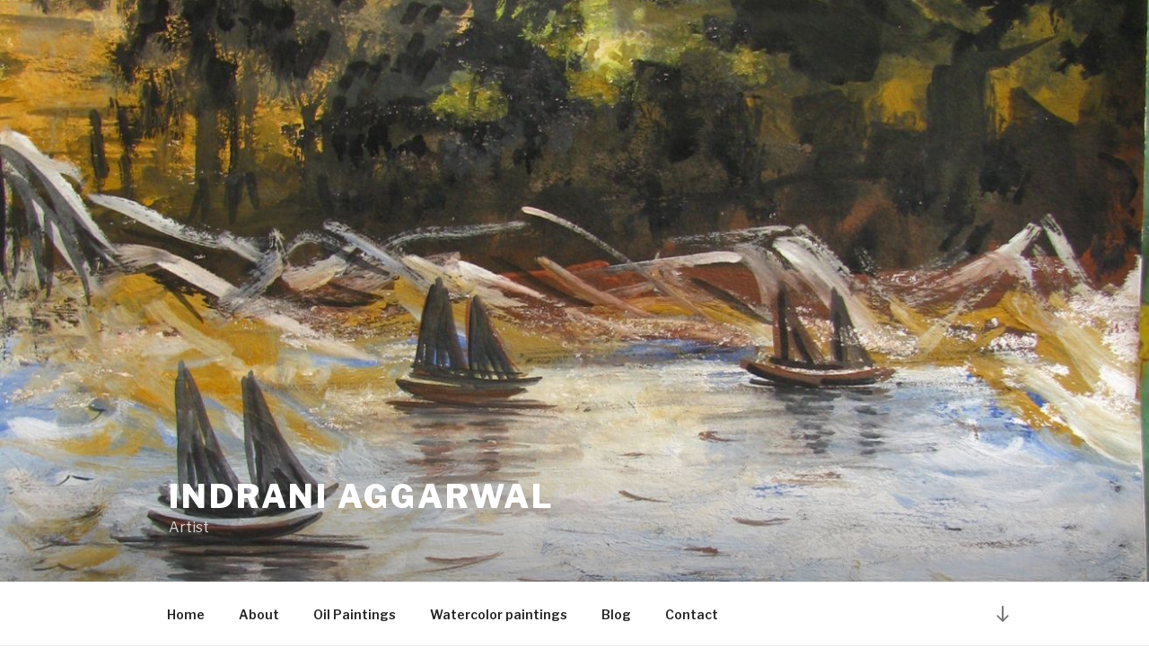

--- FILE ---
content_type: application/x-javascript
request_url: https://www.indraniaggarwal.com/wp-content/plugins/smart-slider-3/Public/SmartSlider3/Slider/SliderType/Simple/Assets/dist/smartslider-backgroundanimation.min.js?ver=f9404e8d
body_size: 4037
content:
(function(){var t=this;t.N2_=t.N2_||{r:[],d:[]},t.N2R=t.N2R||function(){t.N2_.r.push(arguments)},t.N2D=t.N2D||function(){t.N2_.d.push(arguments)}}).call(window),N2D("SmartSliderFrontendBackgroundAnimation",["SmartSliderMainAnimationSimple"],function(a,t){function e(t,e,i){this._currentBackgroundAnimation=!1,N2Classes.SmartSliderMainAnimationSimple.prototype.constructor.call(this,t,e),this.isReverseAllowed=!1,this.bgAnimationElement=this.sliderElement.find(".n2-ss-background-animation"),0<this.slider.parameters.perspective&&NextendTween.set(this.bgAnimationElement,{perspective:this.slider.parameters.perspective}),this.backgroundAnimations=a.extend({global:0,color:"RGBA(51,51,51,1)",speed:"normal"},i),this.backgrounds=t.backgrounds.getBackgroundImages(),t.backgrounds.hack()}return((e.prototype=Object.create(N2Classes.SmartSliderMainAnimationSimple.prototype)).constructor=e).prototype.getBackgroundAnimation=function(t,e){if(e.hasBackgroundVideo()||t.hasBackgroundVideo())return!1;var i=this.backgroundAnimations.global,t=this.backgroundAnimations.speed;return e.backgroundAnimation&&(i=(e=e.backgroundAnimation).animation,t=e.speed),!!i&&[i[Math.floor(Math.random()*i.length)],t]},e.prototype._initAnimation=function(t,e,i){this._currentBackgroundAnimation=!1;var n=t.background,o=e.background;if(n&&o){var r=this.getBackgroundAnimation(t,e);if(!1!==r){var s=1;switch(r[1]){case"superSlow10":s=10;break;case"superSlow":s=3;break;case"slow":s=1.5;break;case"fast":s=.75;break;case"superFast":s=.5}return this._currentBackgroundAnimation=new N2Classes["SmartSliderBackgroundAnimation"+r[0].type](this,n.element,o.element,r[0],s,i),N2Classes.SmartSliderMainAnimationSimple.prototype._initAnimation.apply(this,arguments),this._currentBackgroundAnimation.postSetup(),void this.timeline.set(a("<div></div>"),{opacity:1,onComplete:function(){this._currentBackgroundAnimation&&(this._currentBackgroundAnimation.ended(),this._currentBackgroundAnimation=!1)}.bind(this)})}}N2Classes.SmartSliderMainAnimationSimple.prototype._initAnimation.apply(this,arguments)},e.prototype.onChangeToComplete=function(t,e){this._currentBackgroundAnimation&&(this._currentBackgroundAnimation.ended(),this._currentBackgroundAnimation=!1),N2Classes.SmartSliderMainAnimationSimple.prototype.onChangeToComplete.apply(this,arguments)},e.prototype.onReverseChangeToComplete=function(t,e,i){this._currentBackgroundAnimation&&(this._currentBackgroundAnimation.revertEnded(),this._currentBackgroundAnimation=!1),N2Classes.SmartSliderMainAnimationSimple.prototype.onReverseChangeToComplete.apply(this,arguments)},e.prototype.getExtraDelay=function(){return this._currentBackgroundAnimation?this._currentBackgroundAnimation.getExtraDelay():0},e.prototype.hasBackgroundAnimation=function(){return this._currentBackgroundAnimation},e}),N2D("SmartSliderBackgroundAnimationAbstract",function(t,e){function i(t,e,i,n,o,r){this.durationMultiplier=o,this.original={currentImage:e,nextImage:i},this.animationProperties=n,this.reversed=r,this.sliderBackgroundAnimation=t,this.timeline=t.timeline,this.containerElement=t.bgAnimationElement,this.shiftedBackgroundAnimation=t.parameters.shiftedBackgroundAnimation,this.clonedImages={}}return i.prototype.postSetup=function(){},i.prototype.ended=function(){},i.prototype.revertEnded=function(){},i.prototype.placeNextImage=function(){this.clonedImages.nextImage=this.original.nextImage.clone().css({position:"absolute",top:0,left:0}),NextendTween.set(this.clonedImages.nextImage,{transform:"none"}),this.containerElement.append(this.clonedImages.nextImage)},i.prototype.placeCurrentImage=function(){this.clonedImages.currentImage=this.original.currentImage.clone().css({position:"absolute",top:0,left:0}),NextendTween.set(this.clonedImages.currentImage,{transform:"none"}),this.containerElement.append(this.clonedImages.currentImage)},i.prototype.hideOriginals=function(){this.original.currentImage.css("opacity",0),this.original.nextImage.css("opacity",0)},i.prototype.resetAll=function(){this.original.currentImage.css("opacity",1),this.original.nextImage.css("opacity",1),this.containerElement.html("")},i.prototype.getExtraDelay=function(){return 0},i}),N2D("SmartSliderBackgroundAnimationCubic",["SmartSliderBackgroundAnimationTiled"],function(d,e){function t(){n2const.isFirefox&&d("html").addClass("n2-firefox"),N2Classes.SmartSliderBackgroundAnimationTiled.prototype.constructor.apply(this,arguments)}return((t.prototype=Object.create(N2Classes.SmartSliderBackgroundAnimationTiled.prototype)).constructor=t).prototype.setup=function(){var t=d.extend(!0,{columns:1,rows:1,fullCube:!0,tiles:{delay:.2,sequence:"Parallel"},depth:50,main:{side:"Left",duration:.5,ease:"easeInOutCubic",direction:"horizontal",real3D:!0},pre:[],post:[]},this.animationProperties);t.fullCube=!0,this.reversed&&(t.invert!==e&&d.extend(!0,t.main,t.invert),t.invertTiles!==e&&d.extend(t.tiles,t.invertTiles)),N2Classes.SmartSliderBackgroundAnimationTiled.prototype.setup.call(this,t)},t.prototype.renderTile=function(t,e,i,n,o,r){var s=n.depth;switch(s){case"width":s=e;break;case"height":s=i}switch(n.main.side){case"Top":case"Bottom":s=i;break;case"Left":case"Right":s=e}n.main.real3D&&NextendTween.set(t.get(0),{transformStyle:"preserve-3d"});var a=d('<div class="cuboid"></div>').css({position:"absolute",left:"0",top:"0",width:"100%",height:"100%"}).appendTo(t);NextendTween.set(a.get(0),{transformStyle:"preserve-3d",z:-s/2});t=0;"horizontal"===n.main.direction&&(t=180);t=this.getSide(a,e,i,0,0,-s/2,180,0,t),t={Back:t,BackInvert:t};return!n.fullCube&&"vertical"!==n.main.direction||(t.Bottom=this.getSide(a,e,s,0,i-s/2,0,-90,0,0),t.Top=this.getSide(a,e,s,0,-s/2,0,90,0,0)),t.Front=this.getSide(a,e,i,0,0,s/2,0,0,0),!n.fullCube&&"horizontal"!==n.main.direction||(t.Left=this.getSide(a,s,i,-s/2,0,0,0,-90,0),t.Right=this.getSide(a,s,i,e-s/2,0,0,0,90,0)),t.Front.append(this.clonedCurrent().clone().css({position:"absolute",top:-r+"px",left:-o+"px"})),t[n.main.side].append(this.clonedNext().clone().css({position:"absolute",top:-r+"px",left:-o+"px"})),a},t.prototype.getSide=function(t,e,i,n,o,r,s,a,l){t=d('<div class="n2-3d-side"></div>').css({width:e,height:i}).appendTo(t);return NextendTween.set(t.get(0),{x:n,y:o,z:r,rotationX:s,rotationY:a,rotationZ:l,backfaceVisibility:"hidden"}),t},t.prototype.addAnimation=function(t,e){var i=t.duration;delete t.duration,this.timeline.to(e,i*this.durationMultiplier,t)},t.prototype.transform=function(t,e,i){for(var n=0;n<t.pre.length;n++){var o=(r=t.pre[n]).duration*this.durationMultiplier;this.timeline.to(e,o,r,i),i+=o}this["transform"+t.main.side](t.main,e,i),i+=t.main.duration;for(n=0;n<t.post.length;n++){var r,o=(r=t.post[n]).duration*this.durationMultiplier;this.timeline.to(e,o,r,i),i+=o}},t.prototype.transformLeft=function(t,e,i){this._transform(t,e,i,0,90,0)},t.prototype.transformRight=function(t,e,i){this._transform(t,e,i,0,-90,0)},t.prototype.transformTop=function(t,e,i){this._transform(t,e,i,-90,0,0)},t.prototype.transformBottom=function(t,e,i){this._transform(t,e,i,90,0,0)},t.prototype.transformBack=function(t,e,i){"horizontal"==t.direction?this._transform(t,e,i,0,180,0):this._transform(t,e,i,180,0,0)},t.prototype.transformBackInvert=function(t,e,i){"horizontal"==t.direction?this._transform(t,e,i,0,-180,0):this._transform(t,e,i,-180,0,0)},t.prototype._transform=function(t,e,i,n,o,r){this.timeline.to(e,t.duration*this.durationMultiplier,{rotationX:n,rotationY:o,rotationZ:r,ease:t.ease},i)},t}),N2D("SmartSliderBackgroundAnimationExplode",["SmartSliderBackgroundAnimationTiled"],function(s,t){function e(){N2Classes.SmartSliderBackgroundAnimationTiled.prototype.constructor.apply(this,arguments)}return((e.prototype=Object.create(N2Classes.SmartSliderBackgroundAnimationTiled.prototype)).constructor=e).prototype.setup=function(){var t=s.extend(!0,{columns:1,rows:1,reverse:!1,tiles:{delay:0,sequence:"Parallel"},main:{duration:.5,zIndex:2,current:{ease:"easeInOutCubic"}}},this.animationProperties);this.placeNextImage(),this.clonedImages.nextImage.css({overflow:"hidden",width:"100%",height:"100%"}),N2Classes.SmartSliderBackgroundAnimationTiled.prototype.setup.call(this,t)},e.prototype.renderTile=function(t,e,i,n,o,r){o=s("<div></div>").css({position:"absolute",left:0,top:0,width:e,height:i,overflow:"hidden",zIndex:n.main.zIndex}).append(this.clonedCurrent().clone().css({position:"absolute",top:-r+"px",left:-o+"px"})).appendTo(t);return NextendTween.set(t.get(0),{transformPerspective:1e3,transformStyle:"preserve-3d"}),{current:o,tile:t}},e.prototype.transform=function(t,e,i){var n=s.extend(!0,{},t.main.current);n.rotationX=90*(3*Math.random()-1),n.rotationY=90*(3*Math.random()-1),n.rotationZ=90*(3*Math.random()-1),this.timeline.to(e.tile,t.main.duration*this.durationMultiplier,n,i)},e}),N2D("SmartSliderBackgroundAnimationExplodeReversed",["SmartSliderBackgroundAnimationTiled"],function(s,t){function e(){N2Classes.SmartSliderBackgroundAnimationTiled.prototype.constructor.apply(this,arguments)}return((e.prototype=Object.create(N2Classes.SmartSliderBackgroundAnimationTiled.prototype)).constructor=e).prototype.setup=function(){var t=s.extend(!0,{columns:1,rows:1,reverse:!1,tiles:{delay:0,sequence:"Parallel"},main:{duration:.5,zIndex:2,current:{ease:"easeInOutCubic"}}},this.animationProperties);this.placeCurrentImage(),this.clonedImages.currentImage.css({overflow:"hidden",width:"100%",height:"100%"}),N2Classes.SmartSliderBackgroundAnimationTiled.prototype.setup.call(this,t)},e.prototype.renderTile=function(t,e,i,n,o,r){o=s("<div></div>").css({position:"absolute",left:0,top:0,width:e,height:i,overflow:"hidden",zIndex:n.main.zIndex}).append(this.clonedNext().clone().css({position:"absolute",top:-r+"px",left:-o+"px"})).appendTo(t);return NextendTween.set(t.get(0),{transformPerspective:1e3,transformStyle:"preserve-3d"}),{next:o,tile:t}},e.prototype.transform=function(t,e,i){var n=s.extend(!0,{},t.main.current);n.rotationX=90*(3*Math.random()-1),n.rotationY=90*(3*Math.random()-1),n.rotationZ=30*(3*Math.random()-1),this.timeline.from(e.tile,t.main.duration*this.durationMultiplier,n,i)},e}),N2D("SmartSliderBackgroundAnimationFlat",["SmartSliderBackgroundAnimationTiled"],function(a,e){function t(){N2Classes.SmartSliderBackgroundAnimationTiled.prototype.constructor.apply(this,arguments)}return((t.prototype=Object.create(N2Classes.SmartSliderBackgroundAnimationTiled.prototype)).constructor=t).prototype.setup=function(){var t=a.extend(!0,{columns:1,rows:1,tiles:{cropOuter:!1,crop:!0,delay:0,sequence:"Parallel"},main:{type:"next",duration:.5,real3D:!0,zIndex:1,current:{ease:"easeInOutCubic"},next:{ease:"easeInOutCubic"}}},this.animationProperties);this.reversed&&(t.invert!==e&&a.extend(!0,t.main,t.invert),t.invertTiles!==e&&a.extend(t.tiles,t.invertTiles)),N2Classes.SmartSliderBackgroundAnimationTiled.prototype.setup.call(this,t),t.tiles.cropOuter&&this.container.css("overflow","hidden")},t.prototype.renderTile=function(t,e,i,n,o,r){n.tiles.crop&&t.css("overflow","hidden");var s=a("<div></div>").css({position:"absolute",left:0,top:0,width:e,height:i,overflow:"hidden",zIndex:n.main.zIndex}).append(this.clonedCurrent().clone().css({position:"absolute",top:-r+"px",left:-o+"px"})).appendTo(t),o=a("<div></div>").css({position:"absolute",left:0,top:0,width:e,height:i,overflow:"hidden",zIndex:1}).append(this.clonedNext().clone().css({position:"absolute",top:-r+"px",left:-o+"px"})).appendTo(t);return n.main.real3D&&(NextendTween.set(t.get(0),{transformStyle:"preserve-3d"}),NextendTween.set(s.get(0),{transformStyle:"preserve-3d"}),NextendTween.set(o.get(0),{transformStyle:"preserve-3d"})),{current:s,next:o}},t.prototype.transform=function(t,e,i){t=t.main;"current"!=t.type&&"both"!=t.type||this.timeline.to(e.current,t.duration*this.durationMultiplier,t.current,i),"next"!=t.type&&"both"!=t.type||this.timeline.from(e.next,t.duration*this.durationMultiplier,t.next,i)},t}),N2D("SmartSliderBackgroundAnimationSlices",["SmartSliderBackgroundAnimationFluxAbstract"],function(k,w){function t(){N2Classes.SmartSliderBackgroundAnimationFluxAbstract.prototype.constructor.apply(this,arguments),this.setup()}return((t.prototype=Object.create(N2Classes.SmartSliderBackgroundAnimationFluxAbstract.prototype)).constructor=t).prototype.setup=function(){var t=k.extend(!0,{slices:6,direction:"horizontal",isReversed:!1,tiles:{delay:.05,sequence:"normal",duration:.6,stages:[{},{},{}]}},this.animationProperties),e=k("<div></div>").css({position:"absolute",left:0,top:0,width:this.w,height:this.h,overflow:"hidden"});this.container=e,NextendTween.set(e.get(0),{force3D:!0,perspective:1e3});var i,n=[];if("horizontal"===t.direction){for(var o=Math.floor(this.h/t.slices),r=this.h-t.slices*o,s=Math.ceil(r/t.slices),a=r,l=0,d=0;d<t.slices;d++){var c=o;0<a&&(c+=i=s<=a?s:a,a-=i),n.push(k('<div class="tile tile-colored-overlay tile-'+d+'"></div>').css({position:"absolute",top:l+"px",left:0,width:"100%",height:c+"px",zIndex:1e6}).appendTo(e)),l+=c}t.tiles.stages[0].x=this.w,t.tiles.stages[1].x=0,t.tiles.stages[2].x=-this.w}else if("vertical"===t.direction){for(var p=Math.floor(this.w/t.slices),u=this.w-t.slices*p,h=Math.ceil(u/t.slices),m=0,g=0;g<t.slices;g++){var f=p;0<u&&(f+=i=h<=u?h:u,u-=i),n.push(k('<div class="tile tile-colored-overlay tile-'+d+'"></div>').css({position:"absolute",top:0,left:m+"px",width:f+"px",height:"100%",zIndex:1e6}).appendTo(e)),m+=f}t.tiles.stages[0].y=this.h,t.tiles.stages[1].y=0,t.tiles.stages[2].y=-this.h}(this.reversed&&!t.isReversed||!this.reversed&&t.isReversed)&&(t.tiles.stages=t.tiles.stages.reverse());var y=k("<div></div>").css({position:"absolute",left:0,top:0,width:"100%",height:"100%",overflow:"hidden",zIndex:99999}).append(this.clonedCurrent().clone().css({position:"absolute",top:0,left:0})).appendTo(e),r=k("<div></div>").css({position:"absolute",left:0,top:0,width:"100%",height:"100%",overflow:"hidden",zIndex:99999,opacity:0}).append(this.clonedNext().clone().css({position:"absolute",top:0,left:0})).appendTo(e),v=this.timeline.totalDuration();switch(t.tiles.sequence){case"FromSide":for(var x=Math.floor(t.slices/2),S=0;S<n.length;S++)this.timeline.fromTo(n[S],t.tiles.duration*this.durationMultiplier,t.tiles.stages[0],t.tiles.stages[1],v+t.tiles.delay*Math.abs(Math.abs(x-S)-x));break;case"FromCenter":for(x=Math.floor(t.slices/2),S=0;S<n.length;S++)this.timeline.fromTo(n[S],t.tiles.duration*this.durationMultiplier,t.tiles.stages[0],t.tiles.stages[1],v+t.tiles.delay*Math.abs(x-S));break;default:for(S=0;S<n.length;S++)this.timeline.fromTo(n[S],t.tiles.duration*this.durationMultiplier,t.tiles.stages[0],t.tiles.stages[1],v+t.tiles.delay*S)}this.timeline.set(y,{display:"none"}),this.timeline.set(r,{opacity:1});var b=this.timeline.totalDuration()+.3;switch(t.tiles.sequence){case"FromSide":for(x=Math.floor(t.slices/2),S=0;S<n.length;S++)this.timeline.to(n[S],t.tiles.duration*this.durationMultiplier,t.tiles.stages[2],b+t.tiles.delay*Math.abs(Math.abs(x-S)-x));break;case"FromCenter":for(x=Math.floor(t.slices/2),S=0;S<n.length;S++)this.timeline.to(n[S],t.tiles.duration*this.durationMultiplier,t.tiles.stages[2],b+t.tiles.delay*Math.abs(x-S));break;default:for(S=0;S<n.length;S++)this.timeline.to(n[S],t.tiles.duration*this.durationMultiplier,t.tiles.stages[2],b+t.tiles.delay*S)}t.nextImage!==w&&this.timeline.fromTo(r,this.timeline.totalDuration()-b+1,t.nextImage[0],t.nextImage[1],b),this.duration=this.timeline.totalDuration()-v,e.appendTo(this.containerElement),this.preSetup()},t}),N2D("SmartSliderBackgroundAnimationSlixes",["SmartSliderBackgroundAnimationTiled"],function(s,t){function e(){N2Classes.SmartSliderBackgroundAnimationTiled.prototype.constructor.apply(this,arguments)}return((e.prototype=Object.create(N2Classes.SmartSliderBackgroundAnimationTiled.prototype)).constructor=e).prototype.setup=function(){var t=s.extend(!0,{columns:2,rows:2,main:{duration:2,zIndex:2}},this.animationProperties);this.placeNextImage(),this.clonedImages.nextImage.css({overflow:"hidden",width:"100%",height:"100%"}),N2Classes.SmartSliderBackgroundAnimationTiled.prototype.setup.call(this,t)},e.prototype.renderTile=function(t,e,i,n,o,r){this.container.css("overflow","hidden");o=s("<div></div>").css({position:"absolute",left:0,top:0,width:e,height:i,overflow:"hidden",zIndex:n.main.zIndex}).append(this.clonedCurrent().clone().css({position:"absolute",top:-r+"px",left:-o+"px"})).appendTo(t);return NextendTween.set(t.get(0),{transformPerspective:1e3,transformStyle:"preserve-3d"}),{current:o,tile:t}},e.prototype.animate=function(t,e,i){this.timeline.to(i[0][0].tile,t.main.duration*this.durationMultiplier,{left:"-50%",ease:"easeInOutCubic"},0),this.timeline.to(i[0][1].tile,t.main.duration*this.durationMultiplier,{left:"-50%",ease:"easeInOutCubic"},.3),this.timeline.to(i[1][0].tile,t.main.duration*this.durationMultiplier,{left:"100%",ease:"easeInOutCubic"},.15),this.timeline.to(i[1][1].tile,t.main.duration*this.durationMultiplier,{left:"100%",ease:"easeInOutCubic"},.45),s("<div></div>").css({position:"absolute",left:0,top:0,width:"100%",height:"100%",overflow:"hidden"}).prependTo(this.clonedImages.nextImage.parent()).append(this.clonedImages.nextImage),this.timeline.fromTo(this.clonedImages.nextImage,t.main.duration*this.durationMultiplier,{scale:1.3},{scale:1},.45)},e}),N2D("SmartSliderBackgroundAnimationTiled",["SmartSliderBackgroundAnimationFluxAbstract"],function(b,t){function e(){N2Classes.SmartSliderBackgroundAnimationFluxAbstract.prototype.constructor.apply(this,arguments),this.setup()}return((e.prototype=Object.create(N2Classes.SmartSliderBackgroundAnimationFluxAbstract.prototype)).constructor=e).prototype.setup=function(t){var e=b("<div></div>").css({position:"absolute",left:0,top:0,width:this.w,height:this.h});this.container=e,NextendTween.set(e.get(0),{force3D:!0,perspective:1e3});for(var i=[],n=[],o=t.columns,r=t.rows,s=Math.floor(this.w/o),a=Math.floor(this.h/r),l=this.w-o*s,d=Math.ceil(l/o),c=this.h-r*a,p=Math.ceil(c/r),u=0,h=0;h<o;h++){i[h]=[];var m=s,g=0;0<l&&(m+=v=d<=l?d:l,l-=v);for(var f=c,y=0;y<r;y++){var v,x=a;0<f&&(x+=v=p<=f?p:f,f-=v);var S=b('<div class="tile tile-'+h+"-"+y+'"></div>').css({position:"absolute",top:g+"px",left:u+"px",width:m+"px",height:x+"px",zIndex:-Math.abs(h-parseInt(o/2))+o-Math.abs(y-parseInt(r/2))}).appendTo(e),S=this.renderTile(S,m,x,t,u,g);n.push(S),i[h][y]=S,g+=x}u+=m}e.appendTo(this.containerElement),this.preSetup(),this.animate(t,n,i)},e.prototype.animate=function(t,e,i){this["sequence"+t.tiles.sequence](this.transform.bind(this,t),e,i,t.tiles.delay*this.durationMultiplier)},e.prototype.sequenceParallel=function(t,e){t(e,null)},e.prototype.sequenceRandom=function(t,e,i,n){for(var o=this.timeline.totalDuration(),r=0;r<e.length;r++)t(e[r],o+Math.random()*n)},e.prototype.sequenceForwardCol=function(t,e,i,n){for(var o=this.timeline.totalDuration(),r=0;r<e.length;r++)t(e[r],o+n*r)},e.prototype.sequenceBackwardCol=function(t,e,i,n){for(var o=this.timeline.totalDuration(),r=e.length-1,s=0;s<e.length;s++)t(e[s],o+n*(r-s))},e.prototype.sequenceForwardRow=function(t,e,i,n){for(var o=this.timeline.totalDuration(),r=0,s=0;s<i[0].length;s++)for(var a=0;a<i.length;a++)t(i[a][s],o+n*r),r++},e.prototype.sequenceBackwardRow=function(t,e,i,n){for(var o=this.timeline.totalDuration(),r=e.length-1,s=0;s<i[0].length;s++)for(var a=0;a<i.length;a++)t(i[a][s],o+n*r),r--},e.prototype.sequenceForwardDiagonal=function(t,e,i,n){for(var o=this.timeline.totalDuration(),r=0;r<i[0].length;r++)for(var s=0;s<i.length;s++)t(i[s][r],o+n*(s+r))},e.prototype.sequenceBackwardDiagonal=function(t,e,i,n){for(var o=this.timeline.totalDuration(),r=i[0].length+i.length-2,s=0;s<i[0].length;s++)for(var a=0;a<i.length;a++)t(i[a][s],o+n*(r-a-s))},e}),N2D("SmartSliderBackgroundAnimationTurn",["SmartSliderBackgroundAnimationFluxAbstract"],function(o,t){function e(){N2Classes.SmartSliderBackgroundAnimationFluxAbstract.prototype.constructor.apply(this,arguments);var t=o.extend(!0,{perspective:1.5*this.w,duration:.8,direction:"left"},this.animationProperties);this.reversed&&("left"==t.direction?t.direction="right":t.direction="left");var e=parseInt(this.w/2);this.clonedCurrent().css({position:"absolute",top:0,left:"left"==t.direction?this.w/2*-1:0}),this.clonedNext().css({position:"absolute",top:0,left:"left"==t.direction?0:this.w/2*-1});var i=o('<div class="tab"></div>').css({width:e,height:this.h,position:"absolute",top:"0px",left:"left"==t.direction?e:"0","z-index":101});NextendTween.set(i,{transformStyle:"preserve-3d",transformOrigin:"left"==t.direction?"0px 0px":e+"px 0px"});var n=o('<div class="n2-ff-3d"></div>').append(this.clonedCurrent()).css({width:e,height:this.h,position:"absolute",top:0,left:0,"-webkit-transform":"translateZ(0.1px)",overflow:"hidden"}).appendTo(i);NextendTween.set(n,{backfaceVisibility:"hidden",transformStyle:"preserve-3d"});n=o('<div class="n2-ff-3d"></div>').append(this.clonedNext()).appendTo(i).css({width:e,height:this.h,position:"absolute",top:0,left:0,overflow:"hidden"});NextendTween.set(n,{backfaceVisibility:"hidden",transformStyle:"preserve-3d",rotationY:180,rotationZ:0});n=o("<div></div>").append(this.clonedCurrent().clone().css("left","left"==t.direction?0:-e)).css({position:"absolute",top:0,left:"left"==t.direction?"0":e,width:e,height:this.h,zIndex:100,overflow:"hidden"}),e=o('<div class="overlay"></div>').css({position:"absolute",top:0,left:"left"==t.direction?e:0,width:e,height:this.h,background:"#000",opacity:1,overflow:"hidden"}),n=o("<div></div>").css({width:this.w,height:this.h,position:"absolute",top:0,left:0}).append(i).append(n).append(e);NextendTween.set(n,{perspective:t.perspective,perspectiveOrigin:"50% 50%"}),this.placeNextImage(),this.clonedImages.nextImage.css({overflow:"hidden",width:"100%",height:"100%"}),this.containerElement.append(n),this.preSetup(),this.timeline.to(i.get(0),t.duration*this.durationMultiplier,{rotationY:"left"==t.direction?-180:180},0),this.timeline.to(e.get(0),t.duration*this.durationMultiplier,{opacity:0},0)}return((e.prototype=Object.create(N2Classes.SmartSliderBackgroundAnimationFluxAbstract.prototype)).constructor=e).prototype.getExtraDelay=function(){return 0},e}),N2D("SmartSliderBackgroundAnimationFluxAbstract",["SmartSliderBackgroundAnimationAbstract"],function(e,t){function i(){this.shiftedPreSetup=!1,this._clonedCurrent=!1,this._clonedNext=!1,N2Classes.SmartSliderBackgroundAnimationAbstract.prototype.constructor.apply(this,arguments),this.w=this.original.currentImage.width(),this.h=this.original.currentImage.height(),this.initCSS()}i.prototype=Object.create(N2Classes.SmartSliderBackgroundAnimationAbstract.prototype);var n=!1;return(i.prototype.constructor=i).prototype.initCSS=function(){var t;n||(t=[".n2-ss-background-animation{position:absolute;top:0;left:0;width:100%;height:100%;z-index:3}",".n2-ss-background-animation .n2-ss-slide-background {z-index: auto;}",".n2-ss-background-animation img{max-width:none}",".n2-ss-background-animation .n2-3d-side{position:absolute;left:0;top:0;overflow:hidden;background:"+this.sliderBackgroundAnimation.backgroundAnimations.color+"}",".n2-firefox .n2-ss-background-animation .n2-3d-side{outline:transparent solid 1px}",".n2-ss-background-animation .n2-ff-3d,.n2-ss-background-animation .tile{outline:transparent solid 1px}",".tile-colored-overlay{z-index:100000;background:"+this.sliderBackgroundAnimation.backgroundAnimations.color+"}"],e('<style type="text/css">'+t.join("")+"</style>").appendTo("head"),n=!0)},i.prototype.clonedCurrent=function(){return this._clonedCurrent||(this._clonedCurrent=this.original.currentImage.clone().css({width:this.w,height:this.h}),NextendTween.set(this._clonedCurrent,{transform:"none"})),this._clonedCurrent},i.prototype.clonedNext=function(){return this._clonedNext||(this._clonedNext=this.original.nextImage.clone().css({width:this.w,height:this.h}),NextendTween.set(this._clonedNext,{transform:"none"})),this._clonedNext},i.prototype.preSetup=function(){0!=this.shiftedBackgroundAnimation?this.shiftedPreSetup=!0:this._preSetup()},i.prototype._preSetup=function(t){this.timeline.to(this.original.currentImage.get(0),this.getExtraDelay(),{opacity:0},0),this.original.nextImage.css("opacity",0)},i.prototype.postSetup=function(){this.timeline.to(this.original.nextImage.get(0),this.getExtraDelay(),{opacity:1})},i.prototype.getExtraDelay=function(){return.2},i.prototype.ended=function(){this.original.currentImage.css("opacity",1),this.containerElement.html("")},i.prototype.revertEnded=function(){this.original.nextImage.css("opacity",1),this.containerElement.html("")},i}),N2D("smartslider-backgroundanimation");